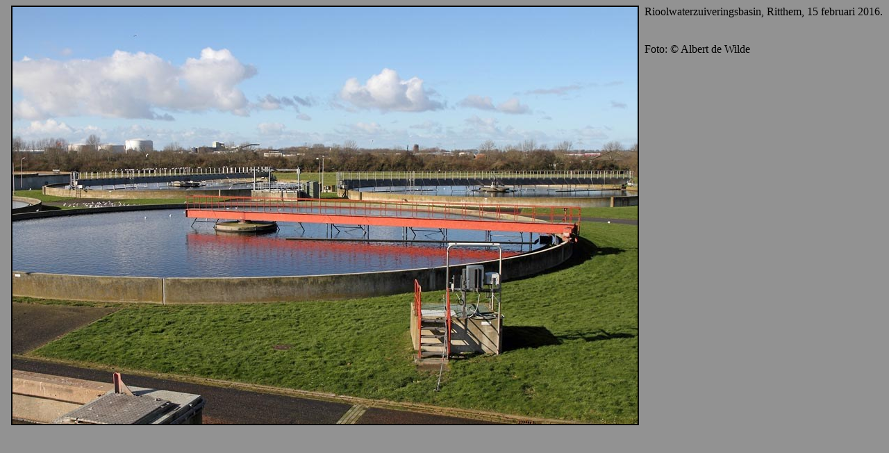

--- FILE ---
content_type: text/html
request_url: https://ahw.me/img/RWZI-2529b.html
body_size: 283
content:
<HTML><HEAD><TITLE>Rioolwaterzuivering</TITLE>
<link rel="canonical" href="https://ahw.me/img/RWZI-2529b.html">

<META NAME="keywords" CONTENT="Rioolwaterzuivering"> 
<META NAME="description" CONTENT="Insecten fotosite, Rioolwaterzuivering">

</HEAD>

<BODY text=#000000 vLink=#ff9900 aLink=#33cc33 link=#0066ff bgColor=#888888 background="../achtergrond12.jpg">

<IMG src="../p7/RWZI-2529b.jpg" TITLE="Foto: Albert de Wilde" border=2 hspace=8 vspace=0 align=left>

Rioolwaterzuiveringsbasin, Ritthem, 15 februari 2016.

<BR><BR><BR>
Foto: &copy; Albert de Wilde


</BODY></HTML>
